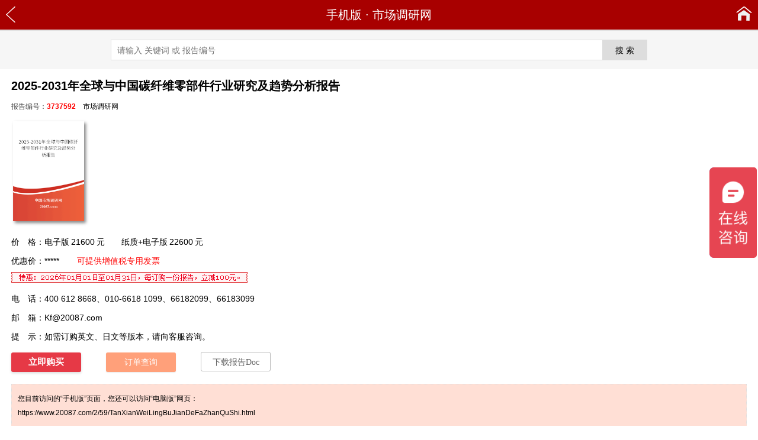

--- FILE ---
content_type: text/html; charset=utf-8
request_url: https://m.20087.com/3737592.html
body_size: 9479
content:
<!DOCTYPE html>
<html lang="zh-CN">
<head>
<meta charset="utf-8" />
<meta http-equiv="X-UA-Compatible" content="IE=Edge" />
<meta http-equiv="Content-Type" content="text/html; charset=utf-8" />
<title>2025-2031年全球与中国碳纤维零部件行业研究及趋势分析报告📚</title>
<meta name="author" content="市场调研网" />
<meta name="copyright" content="市场调研网" />
<meta name="description" content="2025-2031年全球与中国碳纤维零部件行业研究及趋势分析报告" />
<meta name="keywords" content="2025-2031年全球与中国碳纤维零部件行业研究及趋势分析报告" />
<meta name="viewport" content="width=device-width,initial-scale=1" />
<link rel="alternate" type="application/rss+xml" href="https://m.20087.com/Rss_581.xml" title="汽车市场调研分析报告" />
<meta property="og:type" content="acticle" />
<meta property="og:site_name" content="市场调研网" />
<meta property="og:title" content="2025-2031年全球与中国碳纤维零部件行业研究及趋势分析报告" />
<meta property="og:description" content="碳纤维零部件的发展趋势, 2025-2031年全球与中国碳纤维零部件行业研究及趋势分析报告" />
<meta property="og:url" content="https://m.20087.com/3737592.html"/>
<meta property="og:image" content="https://www.20087.com/Cover/92/TanXianWeiLingBuJianDeFaZhanQuShi.png" />
<link href="https://cdn.20087.com/wap/img_1/3g_2014.css" rel="stylesheet" type="text/css" />
<script src="https://cdn.20087.com/wap/img_1/3g_2014.js" type="text/javascript"></script>
<link rel="canonical" href="https://www.20087.com/2/59/TanXianWeiLingBuJianDeFaZhanQuShi.html" />
<script src="https://m.20087.com/nocdn/ajax.js" type="text/javascript"></script>
</head>
<body>
<header>
<div class="cdy_header">
<div class="cdy_nav">
<a href="javascript:history.go(-1);" class="cdy_a-back" title="返回"></a>
<div class="cdy_nav-text"><a href="https://m.20087.com/" title="市场调研网">手机版</a> · <a href="https://www.20087.com/" title="市场调研网" target="_blank">市场调研网</a></div>
<a href="https://m.20087.com/" title="市场调研网" alt="市场调研网" class="cdy_a-home" title="首页"></a>
</div>
</div>
<div class="cdy_search">
<form method="get" action="/S.aspx" target="_blank">
<input type="text" class="tb_key" placeholder="请输入 关键词 或 报告编号" maxlength="100" id="q" name="q" autocomplete="off"><input type="submit" class="tb_btn" value="搜 索" /><input type="hidden" name="x" value="18">
</form>
</div>
</header>
<article>
<div class="cdy_reportinfo">
<h1 class="yyyye14448"   style="" >2025-2031年全球与中国碳纤维零部件行业研究及趋势分析报告</h1>
<div class="cdy_date">报告编号：<b style="color:red;">3737592</b>　<a href="https://www.20087.com/" title="市场调研网" target="_blank">市场调研网</a></div>
<div class="cdy_cover"><img src="https://www.20087.com/Cover/92/TanXianWeiLingBuJianDeFaZhanQuShi.png" title="2025-2031年全球与中国碳纤维零部件行业研究及趋势分析报告" alt="2025-2031年全球与中国碳纤维零部件行业研究及趋势分析报告" /></div>
<div title=""  class="cdy_item" id="ywyww18256" >价　格：电子版<span class="price_2022">21600</span>元　　纸质+电子版<span class="price_2022">22600</span>元</div>
<div style=""  class="cdy_item" title="" >优惠价：*****<span class="fapiao">可提供增值税专用发票</span></div>
<div class="cdy_item"><img src="https://cdn.20087.com/0/-100.gif" /></div>
<div class="cdy_item">电　话：400 612 8668、010-6618 1099、66182099、66183099</div>
<div class="cdy_item">邮　箱：<a href="mailto:Kf@20087.com" target="_blank">Kf@20087.com</a></div>
<div class="cdy_item">提　示：如需订购英文、日文等版本，请向客服咨询。</div>
<div class="cdy_icon"><a rel="nofollow" href="https://www.20087.com/Buy/3737592.htm" title="订购2025-2031年全球与中国碳纤维零部件行业研究及趋势分析报告" class="buy" target="_blank">立即购买</a>　　<a rel="nofollow" href="https://www.20087.com/Order/OrderQuery.aspx" title="订单查询、付款" class="order" target="_blank">订单查询</a>　　<a href="https://word.20087.com/JiaoTongYunShu/92/%e7%a2%b3%e7%ba%a4%e7%bb%b4%e9%9b%b6%e9%83%a8%e4%bb%b6%e7%9a%84%e5%8f%91%e5%b1%95%e8%b6%8b%e5%8a%bf_3737592.docx" title="下载2025-2031年全球与中国碳纤维零部件行业研究及趋势分析报告Doc" class="doc" target="_blank">下载报告Doc</a></div>
<div id="ysysx22407"  class="cdy_pctip" style="">您目前访问的“手机版”页面，您还可以访问“电脑版”网页：<br /><a href="https://www.20087.com/2/59/TanXianWeiLingBuJianDeFaZhanQuShi.html" title="2025-2031年全球与中国碳纤维零部件行业研究及趋势分析报告" target="_blank">https://www.20087.com/2/59/TanXianWeiLingBuJianDeFaZhanQuShi.html</a></div>
<div id="yqyqw14334"  class="cdy_head" style="" >报告内容</div>
<div title=""  class="cdy_desc" id="yoyow16360" >
<table class="cdy_hotreport_box">
<tr>
<td class="cdy_hotreport_head">相<br />关<br />报<br />告</td>
<td class="cdy_hotreport_td">
<table>
<tr>
<td class="cdy_pic_td"><a href="https://m.20087.com/3735235.html" title="中国碳纤维零部件行业调研与发展趋势分析报告（2026-2032年）" target="_blank"><img src="https://www.20087.com/Cover/35/TanXianWeiLingBuJianHangYeQuShi.png" alt="中国碳纤维零部件行业调研与发展趋势分析报告（2026-2032年）" title="中国碳纤维零部件行业调研与发展趋势分析报告（2026-2032年）" /></a></td>
<td style="cdy_item_td"><div class="cdy_item_name"><a href="https://m.20087.com/3735235.html" title="中国碳纤维零部件行业调研与发展趋势分析报告（2026-2032年）" target="_blank">中国<b>碳纤维零部件</b>行业调研与发展趋势分析报告（2026-2032年）</a></div>
<div class="cdy_item_price">优惠价：<span class="cdy_dprice">7200</span>元</div></td>
</tr>
</table>
</td>
</tr>
</table>
<p>　　碳纤维零部件是高性能材料的代表，其发展反映了先进制造业对轻量化、高强度材料的迫切<a href="https://www.20087.com/" title="市场调研网 需求分析" target="_blank">需求</a>。目前，碳纤维零部件广泛应用于航空航天、汽车、<a href="https://www.20087.com/6/63/TiYuYongPinShiChangQianJing.html" title="体育用品市场前景" target="_blank">体育用品</a>、<a href="https://www.20087.com/6/60/FengDianDeXianZhuangYuFaZhanQianJing.html" title="风电的现状与发展前景" target="_blank">风电</a>叶片等领域，因其具有轻质、高强度、高刚性、耐腐蚀等特点，能够显著提高产品性能，降低能耗。随着碳纤维复合材料技术的不断成熟，碳纤维零部件的制造成本逐渐降低，应用范围不断扩大。</p>
<p>　　未来，碳纤维零部件的发展将更加侧重于集成化与智能化。一方面，通过优化设计和制造工艺，碳纤维零部件将实现更高程度的集成，如将多个零件整合为一个整体，减少装配复杂度，提高产品性能。另一方面，随着智能材料和物联网技术的发展，碳纤维零部件将被赋予更多智能功能，如自我诊断、状态监测、主动调适等，提升产品的安全性和可靠性。此外，碳纤维零部件在新兴领域的应用，如机器人、无人机、可穿戴设备等，也将成为新的增长点。</p>
<p>　　《<a href="https://m.20087.com/3737592.html" title="2025-2031年全球与中国碳纤维零部件行业研究及趋势分析报告">2025-2031年全球与中国碳纤维零部件行业研究及趋势分析报告</a>》系统分析了碳纤维零部件行业的市场需求、市场规模及价格动态，全面梳理了碳纤维零部件<a href="https://www.20087.com/" title="市场调研网 产业链分析" target="_blank">产业链</a>结构，并对碳纤维零部件细分市场进行了深入探究。报告基于详实数据，科学预测了碳纤维零部件<a href="https://www.20087.com/" title="市场调研网 市场前景分析" target="_blank">市场前景</a>与发展趋势，重点剖析了品牌竞争格局、市场集中度及重点企业的市场地位。通过SWOT分析，报告识别了行业面临的机遇与风险，并提出了针对性发展策略与建议，为碳纤维零部件企业、研究机构及政府部门提供了准确、及时的行业信息，是制定战略决策的重要参考工具，对推动行业健康发展具有重要指导意义。</p>
<h2>第一章 统计范围及所属行业</h2>
<h3>　　1.1 产品定义</h3>
<h3>　　1.2 所属行业</h3>
<h3>　　1.3 产品分类，按产品类型</h3>
<p>　　　　1.3.1 按产品类型细分，全球碳纤维零部件市场规模2020 VS 2025 VS 2031</p>
<p>　　　　1.3.2 <a href="https://www.20087.com/9/8A/ZhouChengShiChangQianJing.html" title="2026-2032年中国轴承市场调研及发展前景报告" target="_blank">轴承</a></p>
<p>　　　　1.3.3 密封圈</p>
<p>　　　　1.3.4 叶片</p>
<p>　　　　1.3.5 接头密封件</p>
<p>　　　　1.3.6 其他</p>
<h3>　　1.4 产品分类，按应用</h3>
<p>　　　　1.4.1 按应用细分，全球<a href="https://m.20087.com/3737592.html" title="碳纤维零部件市场规模调研分析"><strong>碳纤维零部件</strong>市场规模</a>2020 VS 2025 VS 2031</p>
<p>　　　　1.4.2 汽车</p>
<p class="cy">　　详细内容：<a href="https://m.20087.com/3737592.html">https://m.20087.com/3737592.html</a></p><p>　　　　1.4.3 化工</p>
<p>　　　　1.4.4 制药</p>
<p>　　　　1.4.5 食品</p>
<p>　　　　1.4.6 空调</p>
<p>　　　　1.4.7 其他</p>
<h3>　　1.5 行业发展现状分析</h3>
<p>　　　　1.5.1 碳纤维零部件行业发展总体概况</p>
<p>　　　　1.5.2 碳纤维零部件行业发展主要特点</p>
<p>　　　　1.5.3 碳纤维零部件行业发展影响因素</p>
<p>　　　　1.5.4 进入行业壁垒</p>
<h2>第二章 国内外市场占有率及排名</h2>
<h3>　　2.1 全球市场，近三年碳纤维零部件主要企业占有率及排名（按<a href="https://www.20087.com/" title="市场调研网 销量分析" target="_blank">销量</a>）</h3>
<p>　　　　2.1.1 近三年碳纤维零部件主要企业在国际市场占有率（按销量，2020-2025）</p>
<p>　　　　2.1.2 2025年碳纤维零部件主要企业在国际市场排名（按销量）</p>
<p>　　　　2.1.3 近三年全球市场主要企业碳纤维零部件销量（2020-2025）</p>
<h3>　　2.2 全球市场，近三年碳纤维零部件主要企业占有率及排名（按收入）</h3>
<p>　　　　2.2.1 近三年碳纤维零部件主要企业在国际市场占有率（按收入，2020-2025）</p>
<p>　　　　2.2.2 2025年碳纤维零部件主要企业在国际市场排名（按收入）</p>
<p>　　　　2.2.3 近三年全球市场主要企业碳纤维零部件销售收入（2020-2025）</p>
<h3>　　2.3 全球市场，近三年主要企业碳纤维零部件销售价格（2020-2025）</h3>
<h3>　　2.4 中国市场，近三年碳纤维零部件主要企业占有率及排名（按销量）</h3>
<p>　　　　2.4.1 近三年碳纤维零部件主要企业在中国市场占有率（按销量，2020-2025）</p>
<p>　　　　2.4.2 2025年碳纤维零部件主要企业在中国市场排名（按销量）</p>
<p>　　　　2.4.3 近三年中国市场主要企业碳纤维零部件销量（2020-2025）</p>
<h3>　　2.5 中国市场，近三年碳纤维零部件主要企业占有率及排名（按收入）</h3>
<p>　　　　2.5.1 近三年碳纤维零部件主要企业在中国市场占有率（按收入，2020-2025）</p>
<p>　　　　2.5.2 2025年碳纤维零部件主要企业在中国市场排名（按收入）</p>
<p>　　　　2.5.3 近三年中国市场主要企业碳纤维零部件销售收入（2020-2025）</p>
<h3>　　2.6 全球主要厂商碳纤维零部件总部及产地分布</h3>
<h3>　　2.7 全球主要厂商成立时间及碳纤维零部件商业化日期</h3>
<h3>　　2.8 全球主要厂商碳纤维零部件产品类型及应用</h3>
<h3>　　2.9 碳纤维零部件行业集中度、竞争程度分析</h3>
<p class="cy">　　2025-2031 Global and China Carbon Fiber Components Industry Research and Trend Analysis Report</p><p>　　　　2.9.1 碳纤维零部件行业集中度分析：2025年全球Top 5生产商市场份额</p>
<p>　　　　2.9.2 全球碳纤维零部件第一梯队、第二梯队和第三梯队生产商（品牌）及市场份额</p>
<h3>　　2.10 新增投资及市场并购活动</h3>
<h2>第三章 全球碳纤维零部件总体规模分析</h2>
<h3>　　3.1 全球碳纤维零部件供需现状及预测（2020-2031）</h3>
<p>　　　　3.1.1 全球碳纤维零部件产能、产量、产能利用率及发展趋势（2020-2031）</p>
<p>　　　　3.1.2 全球碳纤维零部件产量、需求量及发展趋势（2020-2031）</p>
<h3>　　3.2 全球主要地区碳纤维零部件产量及发展趋势（2020-2031）</h3>
<p>　　　　3.2.1 全球主要地区碳纤维零部件产量（2020-2025）</p>
<p>　　　　3.2.2 全球主要地区<a href="https://m.20087.com/3737592.html" title="碳纤维零部件产量统计分析"><strong>碳纤维零部件</strong>产量</a>（2025-2031）</p>
<p>　　　　3.2.3 全球主要地区碳纤维零部件产量市场份额（2020-2031）</p>
<h3>　　3.3 中国碳纤维零部件供需现状及预测（2020-2031）</h3>
<p>　　　　3.3.1 中国<a href="https://m.20087.com/3737592.html" title="碳纤维零部件产能统计分析"><strong>碳纤维零部件</strong>产能</a>、产量、产能利用率及发展趋势（2020-2031）</p>
<p>　　　　3.3.2 中国碳纤维零部件产量、市场需求量及发展趋势（2020-2031）</p>
<h3>　　3.4 全球碳纤维零部件销量及销售额</h3>
<p>　　　　3.4.1 全球市场碳纤维零部件销售额（2020-2031）</p>
<p>　　　　3.4.2 全球市场碳纤维零部件销量（2020-2031）</p>
<p>　　　　3.4.3 全球市场碳纤维零部件价格趋势（2020-2031）</p>
<h2>第四章 全球碳纤维零部件主要地区分析</h2>
<h3>　　4.1 全球主要地区碳纤维零部件市场<a href="https://www.20087.com/" title="市场调研网 规模分析" target="_blank">规模</a>分析：2020 VS 2025 VS 2031</h3>
<p>　　　　4.1.1 全球主要地区碳纤维零部件销售收入及市场份额（2020-2025年）</p>
<p>　　　　4.1.2 全球主要地区碳纤维零部件销售收入预测（2025-2031年）</p>
<h3>　　4.2 全球主要地区碳纤维零部件销量分析：2020 VS 2025 VS 2031</h3>
<p>　　　　4.2.1 全球主要地区碳纤维零部件销量及市场份额（2020-2025年）</p>
<p>　　　　4.2.2 全球主要地区碳纤维零部件销量及市场份额预测（2025-2031年）</p>
<h3>　　4.3 北美市场碳纤维零部件销量、收入及增长率（2020-2031）</h3>
<h3>　　4.4 欧洲市场碳纤维零部件销量、收入及增长率（2020-2031）</h3>
<h3>　　4.5 中国市场碳纤维零部件销量、收入及增长率（2020-2031）</h3>
<h3>　　4.6 日本市场碳纤维零部件销量、收入及增长率（2020-2031）</h3>
<p class="cy">　　2025-2031年全球與中國碳纖維零部件行業研究及趨勢分析報告</p><h3>　　4.7 东南亚市场碳纤维零部件销量、收入及增长率（2020-2031）</h3>
<h3>　　4.8 印度市场碳纤维零部件销量、收入及增长率（2020-2031）</h3>
<h2>第五章 全球主要生产商分析</h2>
<h3>　　5.1 重点企业（1）</h3>
<p>　　　　5.1.1 重点企业（1）基本信息、碳纤维零部件生产基地、销售区域、竞争对手及市场地位</p>
<p>　　　　5.1.2 重点企业（1） 碳纤维零部件产品规格、参数及市场应用</p>
<p>　　　　5.1.3 重点企业（1） 碳纤维零部件销量、收入、价格及毛利率（2020-2025）</p>
<p>　　　　5.1.4 重点企业（1）公司简介及主要业务</p>
<p>　　　　5.1.5 重点企业（1）企业最新动态</p>
<h3>　　5.2 重点企业（2）</h3>
<p>　　　　5.2.1 重点企业（2）基本信息、碳纤维零部件生产基地、销售区域、竞争对手及市场地位</p>
<p>　　　　5.2.2 重点企业（2） 碳纤维零部件产品规格、参数及市场应用</p>
<p>　　　　5.2.3 重点企业（2） 碳纤维零部件销量、收入、价格及毛利率（2020-2025）</p>
<p>　　　　5.2.4 重点企业（2）公司简介及主要业务</p>
<p>　　　　5.2.5 重点企业（2）企业最新动态</p>
<h3>　　5.3 重点企业（3）</h3>
<p>　　　　5.3.1 重点企业（3）基本信息、碳纤维零部件生产基地、销售区域、竞争对手及市场地位</p>
<p>　　　　5.3.2 重点企业（3） 碳纤维零部件产品规格、参数及市场应用</p>
<p>　　　　5.3.3 重点企业（3） 碳纤维零部件销量、收入、价格及毛利率（2020-2025）</p>
<p>　　　　5.3.4 重点企业（3）公司简介及主要业务</p>
<p>　　　　5.3.5 重点企业（3）企业最新动态</p>
<h3>　　5.4 重点企业（4）</h3>
<p>　　　　5.4.1 重点企业（4）基本信息、碳纤维零部件生产基地、销售区域、竞争对手及市场地位</p>
<p>　　　　5.4.2 重点企业（4） 碳纤维零部件产品规格、参数及市场应用</p>
<p>　　　　5.4.3 重点企业（4） 碳纤维零部件销量、收入、价格及毛利率（2020-2025）</p>
<p>　　　　5.4.4 重点企业（4）公司简介及主要业务</p>
<p>　　　　5.4.5 重点企业（4）企业最新动态</p>
<h3>　　5.5 重点企业（5）</h3>
<p>　　　　5.5.1 重点企业（5）基本信息、碳纤维零部件生产基地、销售区域、竞争对手及市场地位</p>
<p>　　　　5.5.2 重点企业（5） 碳纤维零部件产品规格、参数及市场应用</p>
<p>　　　　5.5.3 重点企业（5） 碳纤维零部件销量、收入、价格及毛利率（2020-2025）</p>
<p class="cy">　　2025-2031 nián quánqiú yǔ zhōngguó tàn xiān wéi líng bù jiàn hángyè yánjiū jí qūshì fēnxī bàogào</p><p>　　　　5.5.4 重点企业（5）公司简介及主要业务</p>
<p>　　　　5.5.5 重点企业（5）企业最新动态</p>
<h3>　　5.6 重点企业（6）</h3>
<p>　　　　5.6.1 重点企业（6）基本信息、碳纤维零部件生产基地、销售区域、竞争对手及市场地位</p>
<p>　　　　5.6.2 重点企业（6） 碳纤维零部件产品规格、参数及市场应用</p>
<p>　　　　5.6.3 重点企业（6） 碳纤维零部件销量、收入、价格及毛利率（2020-2025）</p>
<p>　　　　5.6.4 重点企业（6）公司简介及主要业务</p>
<p>　　　　5.6.5 重点企业（6）企业最新动态</p>
<h3>　　5.7 重点企业（7）</h3>
<p>　　　　5.7.1 重点企业（7）基本信息、碳纤维零部件生产基地、销售区域、竞争对手及市场地位</p>
<p>　　　　5.7.2 重点企业（7） 碳纤维零部件产品规格、参数及市场应用</p>
<p>　　　　5.7.3 重点企业（7） 碳纤维零部件销量、收入、价格及毛利率（2020-2025）</p>
<p>　　　　5.7.4 重点企业（7）公司简介及主要业务</p>
<p>　　　　5.7.5 重点企业（7）企业最新动态</p>
<h2>第六章 不同产品类型碳纤维零部件分析</h2>
<h3>　　6.1 全球不同产品类型碳纤维零部件销量（2020-2031）</h3>
<p>　　　　6.1.1 全球不同产品类型碳纤维零部件销量及市场份额（2020-2025）</p>
<p>　　　　6.1.2 全球不同产品类型碳纤维零部件销量预测（2025-2031）</p>
<h3>　　6.2 全球不同产品类型碳纤维零部件收入（2020-2031）</h3>
<p>　　　　6.2.1 全球不同产品类型碳纤维零部件收入及市场份额（2020-2025）</p>
<p>　　　　6.2.2 全球不同产品类型碳纤维零部件收入预测（2025-2031）</p>
<h3>　　6.3 全球不同产品类型碳纤维零部件价格走势（2020-2031）</h3>
<h2>第七章 不同应用碳纤维零部件分析</h2>
<h3>　　7.1 全球不同应用碳纤维零部件销量（2020-2031）</h3>
<p>　　　　7.1.1 全球不同应用碳纤维零部件销量及市场份额（2020-2025）</p>
<p>　　　　7.1.2 全球不同应用碳纤维零部件销量预测（2025-2031）</p>
<h3>　　7.2 全球不同应用碳纤维零部件收入（2020-2031）</h3>
<p>　　　　7.2.1 全球不同应用碳纤维零部件收入及市场份额（2020-2025）</p>
<p>　　　　7.2.2 全球不同应用碳纤维零部件收入预测（2025-2031）</p>
<h3>　　7.3 全球不同应用碳纤维零部件价格走势（2020-2031）</h3>
<h2>第八章 行业发展环境分析</h2>
<p class="cy">　　2025-2031年グローバルと中国カーボンファイバー部品業界研究及び傾向分析レポート</p><h3>　　8.1 碳纤维零部件行业发展趋势</h3>
<h3>　　8.2 碳纤维零部件行业主要驱动因素</h3>
<h3>　　8.3 碳纤维零部件中国企业SWOT分析</h3>
<h3>　　8.4 中国碳纤维零部件行业政策环境分析</h3>
<p>　　　　8.4.1 行业主管部门及监管体制</p>
<p>　　　　8.4.2 行业相关政策动向</p>
<p>　　　　8.4.3 行业相关规划</p>
<h2>第九章 行业供应链分析</h2>
<h3>　　9.1 碳纤维零部件行业产业链简介</h3>
<p>　　　　9.1.1 碳纤维零部件行业供应链分析</p>
<p>　　　　9.1.2 碳纤维零部件主要原料及供应情况</p>
<p>　　　　9.1.3 碳纤维零部件行业主要下游客户</p>
<h3>　　9.2 碳纤维零部件行业采购模式</h3>
<h3>　　9.3 碳纤维零部件行业生产模式</h3>
<h3>　　9.4 碳纤维零部件行业销售模式及销售渠道</h3>
<h2>第十章 研究成果及结论</h2>
<h2>第十一章 [⋅中⋅智林⋅]附录</h2>
<h3>　　11.1 研究方法</h3>
<table class="cdy_hotreport_box">
<tr>
<td class="cdy_hotreport_head">相<br />关<br />报<br />告</td>
<td class="cdy_hotreport_td">
<table>
<tr>
<td class="cdy_pic_td"><a href="https://m.20087.com/3735235.html" title="中国碳纤维零部件行业调研与发展趋势分析报告（2026-2032年）" target="_blank"><img src="https://www.20087.com/Cover/35/TanXianWeiLingBuJianHangYeQuShi.png" alt="中国碳纤维零部件行业调研与发展趋势分析报告（2026-2032年）" title="中国碳纤维零部件行业调研与发展趋势分析报告（2026-2032年）" /></a></td>
<td style="cdy_item_td"><div class="cdy_item_name"><a href="https://m.20087.com/3735235.html" title="中国碳纤维零部件行业调研与发展趋势分析报告（2026-2032年）" target="_blank">中国<b>碳纤维零部件</b>行业调研与发展趋势分析报告（2026-2032年）</a></div>
<div class="cdy_item_price">优惠价：<span class="cdy_dprice">7200</span>元</div></td>
</tr>
</table>
</td>
</tr>
</table>
<p class="cpn" style="padding-bottom:16px"><span>1</span> <a href="https://m.20087.com/3737592_p2.html" target="_self">2</a> <a href="https://m.20087.com/3737592_p2.html" target="_self">下一页 &raquo;</a></p>
<p style=""  class="qrcode" title="" ><img src="https://m.20087.com/Pic/?r3737592.png" alt="2025-2031年全球与中国碳纤维零部件行业研究及趋势分析报告" title="2025-2031年全球与中国碳纤维零部件行业研究及趋势分析报告" /></p>
</div>
<div class="cdy_HotKeys"><b>关注：</b>碳纤维生产线、碳纤维零部件制造工艺流程图、碳纤维的分类、碳纤维零部件圆角最小定义、碳纤维组成、碳纤维零部件有哪些、碳纤维零件加工、碳纤维零部件厂家、碳纤维汽车零部件</div>
<div id="ykykx20511"  class="cdy_pctip" style="">您目前访问的“手机版”页面，您还可以访问“电脑版”网页：<br /><a href="https://www.20087.com/2/59/TanXianWeiLingBuJianDeFaZhanQuShi.html" title="2025-2031年全球与中国碳纤维零部件行业研究及趋势分析报告" target="_blank">https://www.20087.com/2/59/TanXianWeiLingBuJianDeFaZhanQuShi.html</a></div>
</div>
<div class="cdy_relation">
<div class="cdy_head">更多报告</div>
<ul>
<li><a href="https://m.20087.com/3735235.html" title="中国碳纤维零部件行业调研与发展趋势分析报告（2026-2032年）" target="_blank">中国<b>碳纤维零部件</b>行业调研与发展趋势分析报告（2026-2032年）</a></li>
<li><a href="https://txt.cir.cn/2959918.html" title="中国碳纤维预浸料行业研究及趋势预测报告（2025-2031年）" target="_blank">中国<b>碳纤维预浸料</b>行业研究及趋势预测报告（2025-2031年）</a></li>
<li><a href="https://m.20087.com/2580936.html" title="2025-2031年中国碳纤维预制件行业发展深度调研与未来趋势分析报告" target="_blank">2025-2031年中国<b>碳纤维预制件</b>行业发展深度调研与未来趋势分析报告</a></li>
<li><a href="https://txt.cir.cn/1586971.html" title="2025年版中国碳纤维市场调研与发展趋势预测报告" target="_blank">2025年版中国<b>碳纤维</b>市场调研与发展趋势预测报告</a></li>
<li><a href="https://txt.cir.cn/2580927.html" title="2025-2031年中国碳纤维预制件行业深度调研与发展趋势预测报告" target="_blank">2025-2031年中国<b>碳纤维预制件</b>行业深度调研与发展趋势预测报告</a></li>
<li><a href="https://txt.cir.cn/1528869.html" title="中国碳纤维复合材料行业现状调研及发展前景分析报告（2025-2031年）" target="_blank">中国<b>碳纤维复合材料</b>行业现状调研及发展前景分析报告（2025-2031年）</a></li>
<li><a href="https://txt.cir.cn/1986868.html" title="2025年版中国碳纤维复合材料3D打印市场现状调研与发展前景分析报告" target="_blank">2025年版中国<b>碳纤维复合材料3D打印</b>市场现状调研与发展前景分析报告</a></li>
<li><a href="https://txt.cir.cn/2011039.html" title="2025-2031年全球与中国碳纤维自行车市场深度调查分析及发展前景研究报告" target="_blank">2025-2031年全球与中国<b>碳纤维自行车</b>市场深度调查分析及发展前景研究报告</a></li>
<li><a href="https://m.20087.com/0629937.html" title="中国碳纤维渔竿市场分析及发展趋势研究报告（2026-2032年）" target="_blank">中国<b>碳纤维渔竿</b>市场分析及发展趋势研究报告（2026-2032年）</a></li>
<li><a href="https://m.20087.com/0762720.html" title="中国碳纤维行业市场调研年度报告（2026年版）" target="_blank">中国<b>碳纤维</b>行业市场调研年度报告（2026年版）</a></li>
</ul>
</div>
</article>
<script type="text/javascript">UpdateClick_20161115('r', '3737592', '1');</script><footer>
<div class="gotop"><a href="javascript:void(0);" onclick="window.scrollTo(1,1);">返回顶部</a></div>
<div class="cdy_footer">
<div class="cdy_format">
<a class="cdy_pc" href="https://www.20087.com/2/59/TanXianWeiLingBuJianDeFaZhanQuShi.html" title="“2025-2031年全球与中国碳纤维零部件行业研究及趋势分析报告”电脑版" target="_blank">电脑版</a>
<a href="https://m.20087.com/3737592.html" title="“2025-2031年全球与中国碳纤维零部件行业研究及趋势分析报告”手机版">手机版</a>
</div>
<div class="cdy_contact">
<p>电话：4006128668、010-66181099、010-66182099、010-66183099　　Email：<a href="mailto:Kf@20087.com" target="_blank">Kf@20087.com</a></p>
<p>北京中智林信息技术有限公司　京公网安备11010802027365号 京ICP备10007914号</p>
<p><a href="https://www.20087.com/" target="_blank">市场调研网 www.20087.com</a>　<a href="https://m.20087.com/SiteMap_item_1.xml" target="_blank">xml</a></p>
</div>
</div>
</footer>
<!-- 2025-05-09 09:26:00 -->
<script type="text/javascript" src="https://cdn.20087.com/wap/img_0/ho.js"></script>
<script>
var _hmt = _hmt || [];
(function() {
  var hm = document.createElement("script");
  hm.src = "https://hm.baidu.com/hm.js?1cdb516176daa3f814cea770ba322650";
  var s = document.getElementsByTagName("script")[0]; 
  s.parentNode.insertBefore(hm, s);
})();
</script>
</body>
</html>